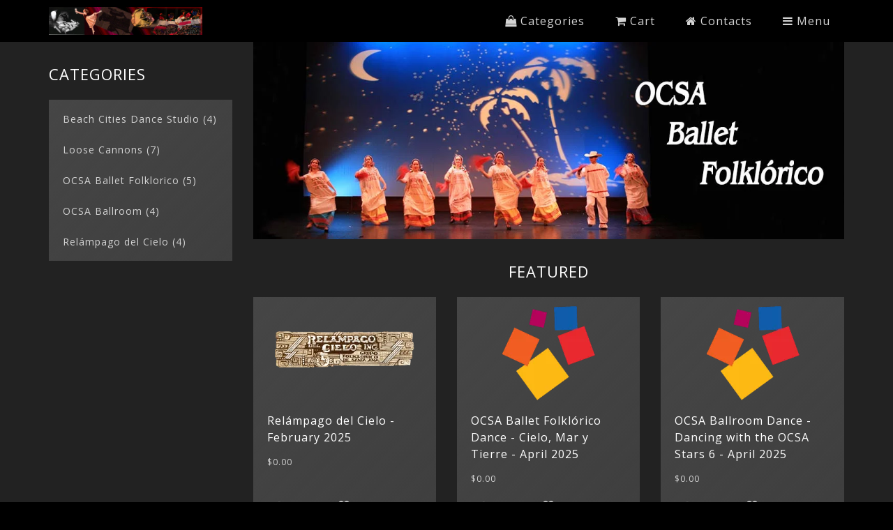

--- FILE ---
content_type: text/html; charset=utf-8
request_url: https://imagesmedia.store/index.php?main_page=about_us
body_size: 4824
content:
<!DOCTYPE html>
<!--[if IE]><![endif]-->
<!--[if IE 8 ]><html dir="ltr" lang="en" class="ie8"><![endif]-->
<!--[if IE 9 ]><html dir="ltr" lang="en" class="ie9"><![endif]-->
<!--[if (gt IE 9)|!(IE)]><!-->
<html dir="ltr" lang="en">
<!--<![endif]-->
<head>
<meta charset="UTF-8" />
<meta name="viewport" content="width=device-width, initial-scale=1">
<meta http-equiv="X-UA-Compatible" content="IE=edge">
<title>Images Media Store</title>
<base href="https://imagesmedia.store/" />
<meta name="description" content="My Store" />
<script src="catalog/view/javascript/jquery/jquery-2.1.1.min.js"></script>
<link href="catalog/view/javascript/bootstrap/css/bootstrap.min.css" rel="stylesheet" media="screen" />
<script src="catalog/view/javascript/bootstrap/js/bootstrap.min.js"></script>
<link href="catalog/view/javascript/font-awesome/css/font-awesome.min.css" rel="stylesheet" />
<link href="catalog/view/theme/default_x/stylesheet/stylesheet.min.css" rel="stylesheet">
<link href="catalog/view/javascript/jquery/swiper/css/swiper.min.css" rel="stylesheet" media="screen" />
<link href="catalog/view/javascript/jquery/swiper/css/opencart.css" rel="stylesheet" media="screen" />
<script src="catalog/view/javascript/jquery/swiper/js/swiper.jquery.min.js"></script>
<script src="catalog/view/theme/default_x/javascript/common.js"></script>
<link href="https://imagesmedia.store/image/catalog/cart.png" rel="icon" />

	       				
<script src="https://web.squarecdn.com/v1/square.js"></script></head>
<body onload="init()">

<header class="header">
  <div class="container">
    <div class="row">

      <div class="col-sm-4 col-xs-10">
        <div id="logo" class="logo">
                    <a class="logo__link" href="https://imagesmedia.store/index.php?route=common/home"><img src="https://imagesmedia.store/image/catalog/IMP Banner copy.jpg" title="Images Media Store" alt="Images Media Store" class="logo__img img-responsive"
            /></a>
                  </div>
      </div>

      <div class="col-sm-8 col-xs-2">
        <nav class="listMenu pull-right">
        
          <span class="listMenu__link bars visible-sm visible-xs" onclick="openSlideNav()"><i class="fa fa-bars" aria-hidden="true"></i></span>
        
          <div class="listMenu__wrapperOut">
            <span class="closeButton visible-sm visible-xs" onclick="closeSlideNav()"><i class="fa fa-times" aria-hidden="true"></i></span>
        
            <!-- Categories -->
        
            <div class="listMenu__element"><span class="listMenu__link" onclick="openSection('listMenu__categories')"><i class="fa fa-shopping-bag" aria-hidden="true"></i>
  Categories</span>
<div class="listMenu__wrapper listMenu__categories">
  <span class="closeButton visible-sm visible-xs" onclick="closeSection('listMenu__categories')"><i class="fa fa-chevron-right"
      aria-hidden="true"></i></span>
    <ul class="menuDropdown list-unstyled">
         <li class="menuDropdown__element">
      <a class="menuDropdown__link main-category" href="https://imagesmedia.store/index.php?route=product/category&amp;path=65">Beach Cities Dance Studio</a>
    </li>
          <li class="menuDropdown__element">
      <a class="menuDropdown__link main-category" href="https://imagesmedia.store/index.php?route=product/category&amp;path=59">Loose Cannons</a>
    </li>
          <li class="menuDropdown__element">
      <a class="menuDropdown__link main-category" href="https://imagesmedia.store/index.php?route=product/category&amp;path=61">OCSA Ballet Folklorico</a>
    </li>
          <li class="menuDropdown__element">
      <a class="menuDropdown__link main-category" href="https://imagesmedia.store/index.php?route=product/category&amp;path=62">OCSA Ballroom</a>
    </li>
          <li class="menuDropdown__element">
      <a class="menuDropdown__link main-category" href="https://imagesmedia.store/index.php?route=product/category&amp;path=60">Relámpago del Cielo</a>
    </li>
       </ul>
  </div></div>
        
            <!-- Cart -->
        
            <div class="listMenu__element"><span class="listMenu__link miniCart" onclick="openSection('listMenu__cart')"><i class="fa fa-shopping-cart" aria-hidden="true"></i> Cart</span>
<div id="cart" class="listMenu__wrapper listMenu__cart">
  <span class="closeButton visible-sm visible-xs" onclick="closeSection('listMenu__cart')"><i class="fa fa-chevron-right" aria-hidden="true"></i></span>
  <ul class="menuDropdown list-unstyled">
        <li class="menuDropdown__element">
      <p class="menuDropdown__link">Your shopping cart is empty!</p>
    </li>
      </ul>
</div></div>
        
            <!-- Contacts -->
        
            <div class="listMenu__element">
              <span class="listMenu__link" onclick="openSection('listMenu__contacts')"><i class="fa fa-home" aria-hidden="true"></i> Contacts</span>
              <div class="listMenu__wrapper listMenu__contacts">
                <span class="closeButton visible-sm visible-xs" onclick="closeSection('listMenu__contacts')"><i class="fa fa-chevron-right" aria-hidden="true"></i></span>
                <ul class="menuDropdown list-unstyled">
                  <li class="menuDropdown__element">
                    <a class="menuDropdown__link" href="tel:714-881-2701"><i class="fa fa-phone" aria-hidden="true"></i> 714-881-2701
                    </a>
                  </li>
                                    <li class="menuDropdown__element">
                    <a class="menuDropdown__link" href="https://imagesmedia.store/index.php?route=information/contact"><i class="fa fa-map-marker" aria-hidden="true"></i> Contact Us
                    </a>
                  </li>
                </ul>
              </div>
            </div>
        
            <!-- Menu -->
        
            <div class="listMenu__element">
              <span class="listMenu__link" onclick="openSection('listMenu__menu')"><i class="fa fa-bars" aria-hidden="true"></i> Menu</span>
              <div class="listMenu__wrapper listMenu__menu">
                <span class="closeButton visible-sm visible-xs" onclick="closeSection('listMenu__menu')"><i class="fa fa-chevron-right" aria-hidden="true"></i></span>
                <ul class="menuDropdown list-unstyled">
                  <li class="menuDropdown__element submenu">
                    <span class="menuDropdown__link submenu__link"><i class="fa fa-user-circle-o" aria-hidden="true"></i> My Account
                    </span>
                    <div class="menuDropdown__wrapper submenu__element">
                      <span class="closeButton submenu__close visible-sm visible-xs"><i class="fa fa-chevron-right" aria-hidden="true"></i></span>
                      <ul class="menuDropdown list-unstyled">
                                                <li class="menuDropdown__element"><a class="menuDropdown__link" href="https://imagesmedia.store/index.php?route=account/register">Register</a></li>
                        <li class="menuDropdown__element"><a class="menuDropdown__link" href="https://imagesmedia.store/index.php?route=account/login">Login</a></li>
                                              </ul>
                    </div>
                  </li>
                  <li class="menuDropdown__element"><a id="wishlist-total" class="menuDropdown__link" href="https://imagesmedia.store/index.php?route=account/wishlist"><i class="fa fa-heart-o"
                        aria-hidden="true"></i> <span>Wish List (0)</span></a></li>
                  <li class="menuDropdown__element submenu"></li>
                  <li class="menuDropdown__element submenu"><form action="https://imagesmedia.store/index.php?route=common/currency/currency" method="post" enctype="multipart/form-data" id="form-currency">
  <button class="menuDropdown__link submenu__link">      <span class="icon"><strong>$</strong></span>
      Currency</button>
  <div class="menuDropdown__wrapper submenu__element">
    <span class="closeButton submenu__close visible-sm visible-xs"><i class="fa fa-chevron-right" aria-hidden="true"></i></span>
    <div class="submenu__wrapper">
      <ul class="menuDropdown list-unstyled">
                 <li>
          <button class="menuDropdown__link currency-select" type="button" name="EUR">€ Euro</button>
        </li>
                  <li>
          <button class="menuDropdown__link currency-select" type="button" name="GBP">£ Pound Sterling</button>
        </li>
                  <li>
          <button class="menuDropdown__link currency-select" type="button" name="USD">$ US Dollar</button>
        </li>
               </ul>
    </div>
  </div>
  <input type="hidden" name="code" value="" />
  <input type="hidden" name="redirect" value="https://imagesmedia.store/index.php?route=common/home" />
</form>
</li>
                  <li class="menuDropdown__element"><div id="search" class="menuDropdown__search input-group">
  <span class="input-group-btn">
    <button class="menuDropdown__link" type="button"><i class="fa fa-search"></i></button>
  </span>
  <input type="text" name="search" value="" placeholder="Search" class="form-control" />
</div></li>
                </ul>
              </div>
            </div>
        
          </div>
        </nav>
        </div>

    </div>
  </div>
</header>

<!-- Modal window callback -->


<main class="main">

<div id="common-home" class="container">
  <div class="row"><aside id="column-left" class="col-sm-3 hidden-xs">
    <div class="categoryListBlock">
  <h2 class="categoryListBlock__title mainTitle">Categories</h2>  <div class="list-group">
         <a href="https://imagesmedia.store/index.php?route=product/category&amp;path=65" class="list-group-item">Beach Cities Dance Studio (4)</a>
             <a href="https://imagesmedia.store/index.php?route=product/category&amp;path=59" class="list-group-item">Loose Cannons (7)</a>
             <a href="https://imagesmedia.store/index.php?route=product/category&amp;path=61" class="list-group-item">OCSA Ballet Folklorico (5)</a>
             <a href="https://imagesmedia.store/index.php?route=product/category&amp;path=62" class="list-group-item">OCSA Ballroom (4)</a>
             <a href="https://imagesmedia.store/index.php?route=product/category&amp;path=60" class="list-group-item">Relámpago del Cielo (4)</a>
          </div>
</div>
  </aside>

                <div id="content" class="col-sm-9"><div class="slideshow swiper-viewport">
  <div id="slideshow0" class="swiper-container">
    <div class="swiper-wrapper">       <div class="swiper-slide text-center"><a href="/index.php?route=product/category&amp;path=60"><img src="https://imagesmedia.store/image/cache/catalog/IMP%20Slider%201-1140x380.jpg" alt="Relampago del Cielo" class="img-responsive" /></a></div>
            <div class="swiper-slide text-center"><a href="/index.php?route=product/category&amp;path=61"><img src="https://imagesmedia.store/image/cache/catalog/IMP%20Slider%202b-1140x380.jpg" alt="OCSA BF" class="img-responsive" /></a></div>
            <div class="swiper-slide text-center"><a href="/index.php?route=product/category&amp;path=59"><img src="https://imagesmedia.store/image/cache/catalog/IMP%20Slider%203-1140x380.jpg" alt="Loose Cannons" class="img-responsive" /></a></div>
            <div class="swiper-slide text-center"><a href="/index.php?route=product/category&amp;path=62"><img src="https://imagesmedia.store/image/cache/catalog/IMP%20Slider%204-1140x380.jpg" alt="OCSA Ballroom" class="img-responsive" /></a></div>
            <div class="swiper-slide text-center"><a href="/index.php?route=product/category&amp;path=65"><img src="https://imagesmedia.store/image/cache/catalog/IMP%20Slider%205-1140x380.jpg" alt="Beach Cities Dance Studio" class="img-responsive" /></a></div>
       </div>
  </div>
  <div class="swiper-pagination slideshow0"></div>
  <div class="swiper-pager">
    <div class="swiper-button-next"></div>
    <div class="swiper-button-prev"></div>
  </div>
</div>
<script type="text/javascript"><!--
$('#slideshow0').swiper({
	mode: 'horizontal',
	slidesPerView: 1,
	pagination: '.slideshow0',
	paginationClickable: true,
	nextButton: '.slideshow .swiper-button-next',
    prevButton: '.slideshow .swiper-button-prev',
    spaceBetween: 30,
	autoplay: 2500,
    autoplayDisableOnInteraction: true,
	loop: true
});
//--></script>
<div class="featuredBlock">
  <h3 class="featuredBlock__title mainTitle">Featured</h3>
  <div class="row">
        <div class="product-layout col-lg-4 col-md-4 col-sm-6 col-xs-6">
      <div class="product-thumb transition">
        <div class="image"><a href="https://imagesmedia.store/index.php?route=product/product&amp;product_id=66"><img src="https://imagesmedia.store/image/cache/catalog/RDC%20Logo-200x150.png" alt="Relámpago del Cielo - February 2025" title="Relámpago del Cielo - February 2025"
              class="img-responsive" /></a></div>
        <div class="caption">
          <h4><a href="https://imagesmedia.store/index.php?route=product/product&amp;product_id=66">Relámpago del Cielo - February 2025</a></h4>
                              <p class="price">
                        $0.00
                                  </p>
                  </div>
        <div class="button-group">
          <button type="button" data-toggle="tooltip" title="Add to Cart" onclick="cart.add('66');"><i
              class="fa fa-shopping-cart"></i></button>
          <button type="button" data-toggle="tooltip" title="Add to Wish List" onclick="wishlist.add('66');"><i
              class="fa fa-heart"></i></button>
          <button type="button" data-toggle="tooltip" title="Compare this Product" onclick="compare.add('66');"><i
              class="fa fa-exchange"></i></button>
        </div>
      </div>
    </div>
        <div class="product-layout col-lg-4 col-md-4 col-sm-6 col-xs-6">
      <div class="product-thumb transition">
        <div class="image"><a href="https://imagesmedia.store/index.php?route=product/product&amp;product_id=67"><img src="https://imagesmedia.store/image/cache/catalog/ocxa%20logo%20blocks-200x150.png" alt="OCSA Ballet Folklórico Dance - Cielo, Mar y Tierre - April 2025" title="OCSA Ballet Folklórico Dance - Cielo, Mar y Tierre - April 2025"
              class="img-responsive" /></a></div>
        <div class="caption">
          <h4><a href="https://imagesmedia.store/index.php?route=product/product&amp;product_id=67">OCSA Ballet Folklórico Dance - Cielo, Mar y Tierre - April 2025</a></h4>
                              <p class="price">
                        $0.00
                                  </p>
                  </div>
        <div class="button-group">
          <button type="button" data-toggle="tooltip" title="Add to Cart" onclick="cart.add('67');"><i
              class="fa fa-shopping-cart"></i></button>
          <button type="button" data-toggle="tooltip" title="Add to Wish List" onclick="wishlist.add('67');"><i
              class="fa fa-heart"></i></button>
          <button type="button" data-toggle="tooltip" title="Compare this Product" onclick="compare.add('67');"><i
              class="fa fa-exchange"></i></button>
        </div>
      </div>
    </div>
        <div class="product-layout col-lg-4 col-md-4 col-sm-6 col-xs-6">
      <div class="product-thumb transition">
        <div class="image"><a href="https://imagesmedia.store/index.php?route=product/product&amp;product_id=69"><img src="https://imagesmedia.store/image/cache/catalog/ocxa%20logo%20blocks-200x150.png" alt="OCSA Ballroom Dance -  Dancing with the OCSA Stars 6 - April 2025" title="OCSA Ballroom Dance -  Dancing with the OCSA Stars 6 - April 2025"
              class="img-responsive" /></a></div>
        <div class="caption">
          <h4><a href="https://imagesmedia.store/index.php?route=product/product&amp;product_id=69">OCSA Ballroom Dance -  Dancing with the OCSA Stars 6 - April 2025</a></h4>
                              <p class="price">
                        $0.00
                                  </p>
                  </div>
        <div class="button-group">
          <button type="button" data-toggle="tooltip" title="Add to Cart" onclick="cart.add('69');"><i
              class="fa fa-shopping-cart"></i></button>
          <button type="button" data-toggle="tooltip" title="Add to Wish List" onclick="wishlist.add('69');"><i
              class="fa fa-heart"></i></button>
          <button type="button" data-toggle="tooltip" title="Compare this Product" onclick="compare.add('69');"><i
              class="fa fa-exchange"></i></button>
        </div>
      </div>
    </div>
        <div class="product-layout col-lg-4 col-md-4 col-sm-6 col-xs-6">
      <div class="product-thumb transition">
        <div class="image"><a href="https://imagesmedia.store/index.php?route=product/product&amp;product_id=72"><img src="https://imagesmedia.store/image/cache/catalog/BCDS%20logo-200x150.png" alt="Beach Cities Dance Studio June 2025 Recital" title="Beach Cities Dance Studio June 2025 Recital"
              class="img-responsive" /></a></div>
        <div class="caption">
          <h4><a href="https://imagesmedia.store/index.php?route=product/product&amp;product_id=72">Beach Cities Dance Studio June 2025 Recital</a></h4>
                              <p class="price">
                        $0.00
                                  </p>
                  </div>
        <div class="button-group">
          <button type="button" data-toggle="tooltip" title="Add to Cart" onclick="cart.add('72');"><i
              class="fa fa-shopping-cart"></i></button>
          <button type="button" data-toggle="tooltip" title="Add to Wish List" onclick="wishlist.add('72');"><i
              class="fa fa-heart"></i></button>
          <button type="button" data-toggle="tooltip" title="Compare this Product" onclick="compare.add('72');"><i
              class="fa fa-exchange"></i></button>
        </div>
      </div>
    </div>
        <div class="product-layout col-lg-4 col-md-4 col-sm-6 col-xs-6">
      <div class="product-thumb transition">
        <div class="image"><a href="https://imagesmedia.store/index.php?route=product/product&amp;product_id=73"><img src="https://imagesmedia.store/image/cache/catalog/loose%20Cannons%20Logo-200x150.jpg" alt="Loose Cannons Jul 2025 Show Video" title="Loose Cannons Jul 2025 Show Video"
              class="img-responsive" /></a></div>
        <div class="caption">
          <h4><a href="https://imagesmedia.store/index.php?route=product/product&amp;product_id=73">Loose Cannons Jul 2025 Show Video</a></h4>
                              <p class="price">
                        $0.00
                                  </p>
                  </div>
        <div class="button-group">
          <button type="button" data-toggle="tooltip" title="Add to Cart" onclick="cart.add('73');"><i
              class="fa fa-shopping-cart"></i></button>
          <button type="button" data-toggle="tooltip" title="Add to Wish List" onclick="wishlist.add('73');"><i
              class="fa fa-heart"></i></button>
          <button type="button" data-toggle="tooltip" title="Compare this Product" onclick="compare.add('73');"><i
              class="fa fa-exchange"></i></button>
        </div>
      </div>
    </div>
        <div class="product-layout col-lg-4 col-md-4 col-sm-6 col-xs-6">
      <div class="product-thumb transition">
        <div class="image"><a href="https://imagesmedia.store/index.php?route=product/product&amp;product_id=74"><img src="https://imagesmedia.store/image/cache/catalog/loose%20Cannons%20Logo-200x150.jpg" alt="Loose Cannons Oct 2025 Show Video" title="Loose Cannons Oct 2025 Show Video"
              class="img-responsive" /></a></div>
        <div class="caption">
          <h4><a href="https://imagesmedia.store/index.php?route=product/product&amp;product_id=74">Loose Cannons Oct 2025 Show Video</a></h4>
                              <p class="price">
                        $0.00
                                  </p>
                  </div>
        <div class="button-group">
          <button type="button" data-toggle="tooltip" title="Add to Cart" onclick="cart.add('74');"><i
              class="fa fa-shopping-cart"></i></button>
          <button type="button" data-toggle="tooltip" title="Add to Wish List" onclick="wishlist.add('74');"><i
              class="fa fa-heart"></i></button>
          <button type="button" data-toggle="tooltip" title="Compare this Product" onclick="compare.add('74');"><i
              class="fa fa-exchange"></i></button>
        </div>
      </div>
    </div>
      </div>
</div>
<div class="carousel swiper-viewport">
  <div id="carousel0" class="swiper-container">
    <div class="swiper-wrapper"></div>
  </div>
  <div class="swiper-pagination carousel0"></div>
  <div class="swiper-pager">
    <div class="swiper-button-next"></div>
    <div class="swiper-button-prev"></div>
  </div>
</div>
<script type="text/javascript"><!--
$('#carousel0').swiper({
	mode: 'horizontal',
	slidesPerView: 5,
	pagination: '.carousel0',
	paginationClickable: true,
	nextButton: '.carousel .swiper-button-next',
    prevButton: '.carousel .swiper-button-prev',
	autoplay: 2500,
	loop: true
});
--></script>
</div>
    </div>
</div>

</main>
<footer class="footer">
  <div class="container">
    <div class="row footerLinks">
            <div class="col-sm-3 footerLinks__block">
        <h5 class="footerLinks__title">Information</h5>
        <ul class="footerLinks__list list-unstyled">
                    <li class="footerLinks__listElement"><a class="footerLinks__link" href="https://imagesmedia.store/index.php?route=information/information&amp;information_id=4">About Us</a></li>
                    <li class="footerLinks__listElement"><a class="footerLinks__link" href="https://imagesmedia.store/index.php?route=information/information&amp;information_id=7">Our Website</a></li>
                    <li class="footerLinks__listElement"><a class="footerLinks__link" href="https://imagesmedia.store/index.php?route=information/information&amp;information_id=6">Payment Options</a></li>
                    <li class="footerLinks__listElement"><a class="footerLinks__link" href="https://imagesmedia.store/index.php?route=information/information&amp;information_id=3">Privacy Policy</a></li>
                    <li class="footerLinks__listElement"><a class="footerLinks__link" href="https://imagesmedia.store/index.php?route=information/information&amp;information_id=5">Terms &amp; Conditions</a></li>
                  </ul>
      </div>
            <div class="col-sm-3 footerLinks__block">
        <h5 class="footerLinks__title">Customer Service</h5>
        <ul class="footerLinks__list list-unstyled">
          <li class="footerLinks__listElement"><a class="footerLinks__link" href="https://imagesmedia.store/index.php?route=information/contact">Contact Us</a></li>
          <li class="footerLinks__listElement"><a class="footerLinks__link" href="https://imagesmedia.store/index.php?route=account/return/add">Returns</a></li>
          <li class="footerLinks__listElement"><a class="footerLinks__link" href="https://imagesmedia.store/index.php?route=information/sitemap">Site Map</a></li>
        </ul>
      </div>
      <div class="col-sm-3 footerLinks__block">
        <h5 class="footerLinks__title">Extras</h5>
        <ul class="footerLinks__list list-unstyled">
          <li class="footerLinks__listElement"><a class="footerLinks__link" href="https://imagesmedia.store/index.php?route=product/manufacturer">Brands</a></li>
          <li class="footerLinks__listElement"><a class="footerLinks__link" href="https://imagesmedia.store/index.php?route=account/voucher">Gift Certificates</a></li>
          <li class="footerLinks__listElement"><a class="footerLinks__link" href="https://imagesmedia.store/index.php?route=affiliate/login">Affiliate</a></li>
          <li class="footerLinks__listElement"><a class="footerLinks__link" href="https://imagesmedia.store/index.php?route=product/special">Specials</a></li>
        </ul>
      </div>
      <div class="col-sm-3 footerLinks__block">
        <h5 class="footerLinks__title">My Account</h5>
        <ul class="footerLinks__list list-unstyled">
          <li class="footerLinks__listElement"><a class="footerLinks__link" href="https://imagesmedia.store/index.php?route=account/account">My Account</a></li>
          <li class="footerLinks__listElement"><a class="footerLinks__link" href="https://imagesmedia.store/index.php?route=account/order">Order History</a></li>
          <li class="footerLinks__listElement"><a class="footerLinks__link" href="https://imagesmedia.store/index.php?route=account/wishlist">Wish List</a></li>
          <li class="footerLinks__listElement"><a class="footerLinks__link" href="https://imagesmedia.store/index.php?route=account/newsletter">Newsletter</a></li>
        </ul>
      </div>
    </div>
    <div class="row footerPowered">
      <div class="col-sm-12 footerPowered__block">
        <ul class="footerPowered__list footerPowered__powered list-unstyled pull-left">
          <li class="footerPowered__listElement"><p class="footerPowered__text">Powered By <a href="http://www.opencart.com">OpenCart</a><br /> Images Media Store &copy; 2025</p></li>
        </ul>
        <ul class="footerPowered__list footerPowered__links list-inline pull-left">
                                                </ul>
      </div>
    </div>
  </div>
</footer>
<script src="catalog/view/theme/default_x/javascript/libs/jquery.equalheight.min.js"></script>
<script src="catalog/view/theme/default_x/javascript/all.js"></script> </body>

</html>

--- FILE ---
content_type: text/css
request_url: https://imagesmedia.store/catalog/view/theme/default_x/stylesheet/stylesheet.min.css
body_size: 5495
content:
@import url("https://fonts.googleapis.com/css?family=Open+Sans:300,400,600&subset=cyrillic");body,html{display:-ms-flexbox;display:flex;-ms-flex-flow:column nowrap;flex-flow:column nowrap;height:100%;background-color:#000;color:#d4d4d4;font-family:Open Sans,sans-serif;font-size:10px;font-weight:400;letter-spacing:.1rem;line-height:1;-webkit-text-size-adjust:none}p{line-height:1.5;font-size:1.4rem}p a{color:#fff}label{font-size:1.2rem}label,legend{font-weight:400}legend{border-width:.3rem;border-color:#333;font-size:1.6rem;color:#fff;line-height:2.5;margin-bottom:2rem}@media (max-width:767px){legend{margin-bottom:1rem}}.no-scroll{overflow:hidden;position:relative}h1,h2,h3,h4,h5{color:#fff;line-height:1.5}h1{font-size:3rem}h2{font-size:2.6rem}a{color:#d4d4d4;transition:color .2s ease}a:focus,a:hover{color:#27ffff;outline:none;text-decoration:none}.img-thumbnail{border-radius:0;border:none}.main{background-color:#222;-ms-flex:1;flex:1}.mainTitle{color:#fff;line-height:1.5;font-size:2.2rem;font-weight:400;text-transform:uppercase;margin-top:3rem;margin-bottom:2rem}#common-home #content .mainTitle{text-align:center}@media (min-width:1200px){#content .col-lg-2:nth-child(6n+1),#content .col-lg-3:nth-child(4n+1),#content .col-lg-4:nth-child(3n+1),#content .col-lg-6:nth-child(odd){clear:left}}@media (min-width:992px) and (max-width:1199px){#content .col-md-2:nth-child(6n+1),#content .col-md-3:nth-child(4n+1),#content .col-md-4:nth-child(3n+1),#content .col-md-6:nth-child(odd){clear:left}}@media (min-width:768px) and (max-width:991px){#content .col-sm-2:nth-child(6n+1),#content .col-sm-3:nth-child(4n+1),#content .col-sm-4:nth-child(3n+1),#content .col-sm-6:nth-child(odd){clear:left}}@media (min-width:768px){#column-left .product-layout .col-md-3{width:100%}#column-left+#content .product-layout .col-md-3{width:50%}#column-left+#content+#column-right .product-layout .col-md-3,#content+#column-right .product-layout .col-md-3{width:100%}}#column-left .product-layout,#column-right .product-layout{width:100%}div.required .control-label:before{content:"* ";color:#ff2626;font-weight:700}.header{background-color:#000;width:100%;z-index:1000}.logo__link{color:inherit}.logo__img{max-height:4rem;margin:1rem 0}.logo__title{font-size:3rem;line-height:4rem;margin:1rem 0}.listMenu__element{display:inline-block;position:relative}.listMenu__link{display:block;cursor:pointer;font-size:1.6rem;padding:2.2rem 2rem;position:relative;transition:none}.listMenu__link-cartActive:before{background-color:#ff2626;border-radius:100%;content:"";display:block;position:absolute;top:2rem;left:1.4rem;height:.4rem;width:.4rem}.listMenu__link:focus,.listMenu__link:hover{background-image:linear-gradient(135deg,#27ffff,#27d1d1);color:#000}.listMenu__wrapper{background-color:#333;box-shadow:0 .3rem .6rem rgba(0,0,0,.15);display:none;position:absolute;top:100%;text-align:left;right:0;min-width:16rem;z-index:1}.menuDropdown{font-size:1.6rem;padding:0;margin:0}.menuDropdown__wrapper{background-color:#333;box-shadow:0 .3rem .6rem rgba(0,0,0,.15);position:absolute;top:0;right:100%;white-space:nowrap;z-index:2}.menuDropdown__link{background-color:transparent;border:none;display:inline-block;color:#d4d4d4;cursor:pointer;font-size:inherit;outline:none;padding:1rem 1.5rem;margin:0;letter-spacing:.1rem;line-height:1.9rem;text-align:left;transition:none;white-space:nowrap;width:100%}.menuDropdown__link .icon,.menuDropdown__link i{display:inline-block;min-width:1.9rem;text-align:center}.menuDropdown__link:focus,.menuDropdown__link:hover{background-color:#d4d4d4;color:#333}.menuDropdown__element.submenu{position:relative}.menuDropdown__element.submenu .menuDropdown__wrapper{display:none}.menuDropdown__element.submenu .menuDropdown__wrapper .menuDropdown{display:inline-block;vertical-align:top}.menuDropdown__search{padding:1rem 1.5rem;width:20rem}.menuDropdown__search button{font-size:1.6rem;padding:0;margin-right:.6rem}.menuDropdown__search button:active,.menuDropdown__search button:focus,.menuDropdown__search button:hover,.menuDropdown__search input{background-color:transparent;color:#d4d4d4;box-shadow:none}.menuDropdown__search input{border:none;font-size:1.6rem;padding:0;height:auto;z-index:1!important}.menuDropdown__search input::-webkit-input-placeholder{color:#d4d4d4}.menuDropdown__search input::-ms-input-placeholder{color:#d4d4d4}.menuDropdown__search input::placeholder{color:#d4d4d4}.menuDropdown__search input:active,.menuDropdown__search input:focus,.menuDropdown__search input:hover{background-color:transparent;border:none;box-shadow:none;outline:none}p.menuDropdown__link{cursor:auto;text-align:center}p.menuDropdown__link:focus,p.menuDropdown__link:hover{background-color:transparent;color:#d4d4d4}.listMenu__cart .table{margin-bottom:1rem}.listMenu__cart .menuDropdown{overflow-x:hidden}.listMenu__cart .menuDropdown__products{max-height:20rem;overflow-y:auto}.listMenu__cart .cartInfo td,.listMenu__cart .cartProducts td,.listMenu__cart .cartVouchers td{border:none;font-size:1.4rem;font-weight:300;padding:1rem;line-height:1;vertical-align:middle}.listMenu__cart .cartInfo td:first-child,.listMenu__cart .cartProducts td:first-child,.listMenu__cart .cartVouchers td:first-child{padding-left:0}.listMenu__cart .cartInfo td:last-child,.listMenu__cart .cartProducts td:last-child,.listMenu__cart .cartVouchers td:last-child{padding-right:0}.listMenu__cart .cartInfo__name,.listMenu__cart .cartProducts__name,.listMenu__cart .cartVouchers__name{line-height:1.4!important;min-width:15rem}.listMenu__cart .cartProducts__name{min-width:14rem}.listMenu__cart .cartProducts__link{padding:0}.listMenu__cart .cartProducts__link:active,.listMenu__cart .cartProducts__link:focus,.listMenu__cart .cartProducts__link:hover{color:#d4d4d4;background-color:transparent}.listMenu__cart .cartProducts__removeButton{background-color:transparent;border:none;border-radius:.3rem;padding:.5rem;text-align:center;width:2.6rem;height:2.6rem}.listMenu__cart .cartProducts__removeButton:active,.listMenu__cart .cartProducts__removeButton:focus,.listMenu__cart .cartProducts__removeButton:hover{background-color:#d4d4d4;box-shadow:none;color:#333;outline:none}.listMenu__cart .cartProducts__quantity{white-space:nowrap}.listMenu__cart .cartProducts__img img{border-radius:.3rem;border:none;max-width:4rem;max-height:4rem}.listMenu__cart .cartInfo td{padding:.7rem 1rem}.listMenu__cart .cartInfo:first-child td{border-top:.1rem solid #d4d4d4;padding-top:2rem}.listMenu__cart .cartButtons{display:-ms-flexbox;display:flex;-ms-flex-flow:row nowrap;flex-flow:row nowrap;padding:0 0 2rem;margin:0;white-space:nowrap}.listMenu__cart .cartButtons__link{color:#27ffff;font-size:1.4rem;padding:0;transition:color .2s ease}.listMenu__cart .cartButtons__link:active,.listMenu__cart .cartButtons__link:focus,.listMenu__cart .cartButtons__link:hover{background-color:transparent;color:#00c0c0}@media (min-width:992px){.listMenu__cart{padding:0 1.5rem}.listMenu__cart .menuDropdown__products{margin-right:-1.7rem;overflow-y:scroll}.listMenu__element:hover .listMenu__wrapper{display:block}.listMenu__element:hover .listMenu__link{background-image:linear-gradient(135deg,#27ffff,#27d1d1);color:#000}.menuDropdown__element.submenu:hover .menuDropdown__wrapper{display:block}}@media (max-width:991px){.header{position:fixed;top:0;right:0}.main{margin-top:5rem}.logo__img{max-height:3rem;margin:1rem 0}.logo__title{font-size:2.5rem;line-height:3rem;margin:1rem 0}.closeButton{cursor:pointer;font-size:2rem;height:3rem;line-height:3rem;padding:0;position:absolute;right:2rem;text-align:center;top:2rem;transition:color .2s ease;width:3rem}.closeButton:active,.closeButton:focus,.closeButton:hover{background-color:transparent;color:#27ffff}.listMenu__link{line-height:1.9rem;padding:1.5rem;transition:color .2s ease}.listMenu__link-cartActive:before{top:1.3rem;left:.9rem}.listMenu__link:focus,.listMenu__link:hover{background-image:none;color:#27ffff}.listMenu__link.bars{line-height:1;padding:1.7rem}.listMenu__link-cartActive.bars:before{top:1.5rem;left:3.2rem}.listMenu__element{width:20rem}.listMenu__wrapper,.listMenu__wrapperOut{-ms-flex-align:center;align-items:center;background-color:#000;display:-ms-flexbox;display:flex;-ms-flex-flow:column;flex-flow:column;-ms-flex-pack:center;justify-content:center;overflow:hidden;position:fixed;top:0;transition:.3s;right:0;height:100%;width:0}.listMenu__wrapper-open,.listMenu__wrapperOut-open{width:100%}.listMenu__wrapperOut{padding-top:7rem;padding-bottom:7rem;top:-7rem;transform:translateY(7rem);z-index:1}.listMenu__wrapper{min-width:0;z-index:2}.listMenu__cart .menuDropdown{max-height:70vh;padding:0 1.5rem;width:auto}.listMenu__cart .cartProducts__name{min-width:0}.listMenu__cart .cartButtons{white-space:normal}.listMenu__cart .menuDropdown,.listMenu__contacts .menuDropdown,.listMenu__menu .menuDropdown{width:auto;min-width:20rem}.menuDropdown{overflow-y:auto;overflow-x:hidden;max-height:20rem;width:20rem}.menuDropdown__link{transition:color .2s ease;white-space:normal}.menuDropdown__link:focus,.menuDropdown__link:hover{background-color:transparent;color:#27ffff}.menuDropdown__wrapper{-ms-flex-align:center;align-items:center;background-color:#000;box-shadow:none;display:-ms-flexbox!important;display:flex!important;-ms-flex-flow:column;flex-flow:column;-ms-flex-pack:center;justify-content:center;overflow:hidden;position:fixed;top:0;transition:.3s;right:0;height:100%;width:0}.menuDropdown__wrapper-open{width:100%}.menuDropdown__element.submenu .menuDropdown{display:block!important;max-height:100%;overflow:auto}.submenu__wrapper{overflow-y:auto;max-height:20rem;min-width:20rem}p.menuDropdown__link{white-space:normal}}.footer{background-color:#000;padding:1rem 0 3rem}.footerLinks__list,.footerPowered__list{margin-bottom:0}.footerLinks__title{font-size:1.4rem;font-weight:600;margin-top:2rem;margin-bottom:1.5rem}.footerLinks__link{font-size:1.2rem}.footerLinks__listElement{margin-bottom:1.5rem}.footerPowered__links{margin-top:1.5rem}.footerPowered__powered{margin-top:1.5rem;margin-right:3rem}.footerPowered__text{font-size:1.2rem;line-height:1.6rem;margin-bottom:0}.footerPowered__link{font-size:1.4rem}.swiper-home{background-color:#333;box-shadow:0 1.5rem 2rem rgba(0,0,0,.3)}.swiper-home .swiper-viewport{background-color:transparent;border:none}.swiper-home .swiper-viewport:hover .swiper-button-next,.swiper-home .swiper-viewport:hover .swiper-button-prev{background-color:transparent}.swiper-home .swiper-viewport .swiper-button-next,.swiper-home .swiper-viewport .swiper-button-prev{opacity:1}.swiper-home .swiper-pager{position:static}.swiper-viewport{background-color:#fff;border:none!important;border-radius:0!important;box-shadow:none!important;margin:0 auto 3rem!important;max-width:135rem!important;position:relative!important}.swiper-viewport img{margin:0 auto}.swiper-viewport .swiper-pagination{bottom:.5rem;width:100%}.swiper-viewport .swiper-pagination span{margin:0 .3rem}.swiper-viewport .swiper-pagination .swiper-pagination-bullet{background:#000;box-shadow:none;width:.8rem;height:.8rem;opacity:.2}.swiper-viewport .swiper-pagination .swiper-pagination-bullet-active{background-color:#333;opacity:1}.swiper-viewport .swiper-pager .swiper-button-next,.swiper-viewport .swiper-pager .swiper-button-prev{background-size:10px 20px}.swiper-viewport .swiper-pager .swiper-button-next:before,.swiper-viewport .swiper-pager .swiper-button-prev:before{display:none}.swiper-viewport .swiper-pager .swiper-button-next{background-image:url("data:image/svg+xml;charset=utf-8,%3Csvg xmlns='http://www.w3.org/2000/svg' viewBox='0 0 27 44'%3E%3Cpath d='M27 22L5 44l-2.1-2.1L22.8 22 2.9 2.1 5 0l22 22z' fill='%23d4d4d4'/%3E%3C/svg%3E")}.swiper-viewport .swiper-pager .swiper-button-prev{background-image:url("data:image/svg+xml;charset=utf-8,%3Csvg xmlns='http://www.w3.org/2000/svg' viewBox='0 0 27 44'%3E%3Cpath d='M0 22L22 0l2.1 2.1L4.2 22l19.9 19.9L22 44 0 22z' fill='%23d4d4d4'/%3E%3C/svg%3E")}.slideshow,.slideshowHome{max-width:120rem}.slideshow__item,.slideshowHome__item{background-size:cover;background-position:50%;background-repeat:no-repeat;min-height:40rem;height:auto!important}.slideshow__buttons-next,.slideshow__buttons-prev,.slideshowHome__buttons-next,.slideshowHome__buttons-prev{background-size:10px 20px!important}.slideshow__buttons-prev,.slideshowHome__buttons-prev{background-image:url("data:image/svg+xml;charset=utf-8,%3Csvg xmlns='http://www.w3.org/2000/svg' viewBox='0 0 27 44'%3E%3Cpath d='M0 22L22 0l2.1 2.1L4.2 22l19.9 19.9L22 44 0 22z' fill='%23d4d4d4'/%3E%3C/svg%3E")!important;left:1.6rem!important}.slideshow__buttons-next,.slideshowHome__buttons-next{background-image:url("data:image/svg+xml;charset=utf-8,%3Csvg xmlns='http://www.w3.org/2000/svg' viewBox='0 0 27 44'%3E%3Cpath d='M27 22L5 44l-2.1-2.1L22.8 22 2.9 2.1 5 0l22 22z' fill='%23d4d4d4'/%3E%3C/svg%3E")!important;right:1.6rem!important}.slideshow__pagination,.slideshowHome__pagination{width:100%;text-align:center;bottom:.5rem!important}.slideshow__pagination span,.slideshowHome__pagination span{margin:0 .3rem}.slideshow__pagination .swiper-pagination-bullet-active,.slideshowHome__pagination .swiper-pagination-bullet-active{background-color:#d4d4d4}.slideItem{-ms-flex-align:center;align-items:center}.slideItem,.slideItem__wrapper{display:-ms-flexbox;display:flex}.slideItem__wrapper{-ms-flex-pack:start;justify-content:flex-start;width:100%;height:100%;padding-top:2rem;padding-bottom:2rem}.slideItem__inner{background-color:rgba(0,0,0,.8);width:50%;padding:3rem}.slideItem__title{color:#fff;font-size:3rem;margin-top:0;margin-bottom:2rem;line-height:1.5}.slideItem__title a{color:inherit}.slideItem__title a:focus,.slideItem__title a:hover{color:#27ffff}.slideItem__text{cursor:default;font-size:1.6rem;line-height:2.5rem;margin-top:0;margin-bottom:2rem}.slideItem__link{color:#27ffff;font-size:1.6rem}.slideItem__link:focus,.slideItem__link:hover{color:#00c0c0}.slideItem__link-alone{width:100%;min-height:40rem}@media (min-width:1366px){.slideshowHome__buttons-next,.slideshowHome__buttons-prev{background-size:16px 26px!important;top:2.2rem!important;height:100%!important;width:7.45rem!important;transition:background-color .2s ease}.slideshowHome__buttons-next:hover,.slideshowHome__buttons-prev:hover{background-color:rgba(0,0,0,.3)!important}.slideshowHome__buttons-next:active,.slideshowHome__buttons-prev:active{background-color:rgba(0,0,0,.5)!important}.slideshowHome__buttons-prev{left:0!important}.slideshowHome__buttons-next{right:0!important}}@media (max-width:991px){.swiper-home .container{min-width:50%}.slideItem__inner{width:100%}.slideItem__title{font-size:2.4rem;margin-top:0;margin-bottom:2rem}.slideItem__text{font-size:1.4rem;line-height:2.5rem;margin-top:0;margin-bottom:2rem}.slideItem__link{color:#27ffff;font-size:1.4rem}}@media (max-width:767px){.swiper-home .container{min-width:100%}}@media (min-width:768px){.swiper-viewport .swiper-button-next,.swiper-viewport .swiper-button-prev{opacity:0;transition:all .3s ease}.swiper-viewport .swiper-button-prev{left:-2rem}.swiper-viewport .swiper-button-next{right:-2rem}.swiper-viewport .swiper-pagination{bottom:-2rem;opacity:0;transition:all .3s ease}.swiper-viewport:hover .swiper-pagination{bottom:.5rem;opacity:1}.swiper-viewport:hover .swiper-button-next,.swiper-viewport:hover .swiper-button-prev{background-color:rgba(0,0,0,.5);width:4rem;opacity:1}.swiper-viewport:hover .swiper-button-prev{left:1rem}.swiper-viewport:hover .swiper-button-next{right:1rem}}.map-home{text-align:center}.map-home-inner{box-shadow:0 -1.5rem 2rem rgba(0,0,0,.3);min-height:40rem}.btn{background-color:#333!important;background-image:linear-gradient(#333,#2d2d2d);border-radius:0;border:none;color:#d4d4d4!important;padding:.65rem 1.4rem;line-height:1.5;transition:none}.btn:active,.btn:focus,.btn:hover{box-shadow:none;background-color:#d4d4d4!important;background-image:linear-gradient(#d4d4d4,#a0a0a0);color:#333!important;outline:none!important}.btn:active{box-shadow:inset .1rem .1rem .3rem rgba(0,0,0,.5)}.btn-default-x{background-color:transparent;border:none;color:#27ffff;font-size:1.4rem;letter-spacing:.1rem;padding:0;transition:color .2s ease}.btn-default-x:focus,.btn-default-x:hover{color:#00c0c0;outline:none}.close{color:#d4d4d4;font-size:2rem;text-shadow:none;outline:none}input[type=checkbox],input[type=radio]{margin:0}input[type=submit],input[type=text],textarea{-webkit-appearance:none}.fixedAlignInput{-ms-flex-align:center;align-items:center;-ms-flex-pack:end;justify-content:flex-end;display:-ms-flexbox;display:flex;-ms-flex-flow:row wrap;flex-flow:row wrap}.fixedAlignInput input[type=button],.fixedAlignInput input[type=submit]{margin-left:1rem}.fixedAlignInput__mainBlock{display:-ms-flexbox;display:flex;-ms-flex-align:center;align-items:center}.fixedAlignInput__mainBlock p{font-size:1.2rem;text-align:right;margin:.7rem 1rem .7rem 0}.form-control{display:inline-block;border:none;border-radius:0;box-shadow:none;margin-bottom:.5rem;padding:.7rem 1.4rem;transition:.3s}.form-control:active,.form-control:focus{background-color:hsla(0,0%,100%,.8);border-color:transparent;box-shadow:none}.input-group-addon{background-color:#333;background-image:linear-gradient(#333,#2d2d2d);border-radius:0;border:none;color:#d4d4d4;font-size:1.4rem;padding:.6rem 1.2rem}.input-group-addon:last-child,.input-group-btn:first-child>.btn-group:not(:first-child)>.btn,.input-group-btn:first-child>.btn:not(:first-child),.input-group-btn:last-child>.btn,.input-group-btn:last-child>.btn-group>.btn,.input-group-btn:last-child>.dropdown-toggle,.input-group .form-control:last-child{border-radius:0}.checkbox label,.radio label{font-size:1.2rem}.list-group,.panel,.sidebar,.styled-block,.well{background-color:rgba(96,96,96,.3);background-image:linear-gradient(135deg,rgba(96,96,96,.4),hsla(0,0%,59%,.1));box-shadow:none}.panel-default-x,.panel-group .panel{background-color:#222;background-image:none}.dropdown-menu{background-image:linear-gradient(135deg,#27d1d1,#1b8eb5);box-shadow:0 .3rem .6rem rgba(0,0,0,.15);color:#fff}.contentWrapper{display:inline-block;padding:0 2rem 2rem;margin-bottom:3rem;font-size:1.4rem;line-height:1.5;overflow-x:auto;width:100%}.contentWrapper__empty,.contentWrapper__paddingTop{padding:2rem}.contentWrapper__pagination{font-size:1.2rem;padding:1rem 2rem}.contentWrapper .buttons{margin-top:2rem}.pagination{margin:0}.pagination li a,.pagination li span{border:none;border-radius:0;background-color:transparent;color:#d4d4d4;font-weight:600}.pagination li a:focus,.pagination li a:hover,.pagination li span:focus,.pagination li span:hover{background-color:transparent;color:#27ffff}.pagination .active a,.pagination .active span{border:none;border-radius:0;background-color:transparent;color:#27ffff}.pagination .active a:focus,.pagination .active a:hover,.pagination .active span:focus,.pagination .active span:hover{background-color:transparent;color:#27ffff}.contentWrapper__pagination .row{-ms-flex-align:center;align-items:center;display:-ms-flexbox;display:flex;-ms-flex-flow:row wrap;flex-flow:row wrap}.contentWrapper__pagination .row div:first-child{line-height:1}.blockWithFeedback__content,.htmlBlock__content{padding:2rem}.blockWithFeedback__content p,.htmlBlock__content p{line-height:1.5}.htmlBlock__content p{font-size:1.3rem}.htmlBlock__content p:last-child{margin-bottom:0}.htmlBlock__content-oc2 p{font-size:1.4rem}.blockWithFeedback__content h3{font-size:1.6rem;font-weight:600;line-height:1.5;margin-top:0;margin-bottom:1.5rem}.blockWithFeedback__content p{font-size:1.4rem;margin-bottom:1.5rem}.list-group,.nav{padding:.5rem 0;margin-bottom:3rem}.list-group li a,.nav li a{margin-right:0}.list-group a,.nav a{border:none;color:#d4d4d4;font-size:1.4rem;padding:1.2rem 2rem;transition:none;line-height:1.5}.list-group a:first-child,.list-group a:last-child,.nav a:first-child,.nav a:last-child{border-radius:0}.list-group a.active,.list-group a.active:active,.list-group a.active:focus,.list-group a.active:hover,.list-group a:active,.list-group a:focus,.list-group a:hover,.nav a.active,.nav a.active:active,.nav a.active:focus,.nav a.active:hover,.nav a:active,.nav a:focus,.nav a:hover{background-color:#d4d4d4;color:#333;border:none;text-shadow:none}.list-group-item{background-color:transparent}.panel-group .panel{border-radius:0}.panel,.panel-default>.panel-heading+.panel-collapse>.panel-body{border:none}.panel{border-radius:0;box-shadow:none;margin-bottom:2rem}.panel-default .list-group{background-image:none;background-color:transparent;padding:0}.panel-default .list-group-item{border:none;padding:1rem 2rem}.panel-default .panel-heading{background-color:transparent;border:none;color:#fff;font-size:1.8rem;padding:1.5rem 2rem}.panel .panel-footer{background-color:transparent}.panel .panel-footer,.well{border-radius:0;border:none}.table{color:#d4d4d4;font-size:1.3rem}.table input{min-width:5rem}.table thead tr td,.table thead tr th{color:#fff;font-weight:600}.table-responsive{border:none}.table-hover tbody tr:hover{background-color:rgba(51,51,51,.3)}.table-bordered{border:none}.table-bordered tbody tr td,.table-bordered tbody tr th,.table-bordered tfoot tr td,.table-bordered tfoot tr th,.table-bordered thead tr td,.table-bordered thead tr th{padding:1rem 2rem;line-height:1.5;border-radius:0;border-left:none;border-right:none;border-width:.3rem;border-color:#333;vertical-align:middle}#review .table-striped tbody tr td,#review .table-striped tbody tr th,#review .table-striped tfoot tr td,#review .table-striped tfoot tr th,#review .table-striped thead tr td,#review .table-striped thead tr th,.table-striped tbody tr:nth-of-type(odd){background-color:#333}.categoryListBlock__title{display:none}#common-home .categoryListBlock__title{display:block}.product-layout{margin-bottom:3rem}.product-layout .product-thumb{background-color:rgba(96,96,96,.3);background-image:linear-gradient(135deg,rgba(96,96,96,.4),hsla(0,0%,59%,.1));max-width:26.249rem;margin:0 auto}.product-layout .image img{margin:0 auto}.product-layout .productDescription{display:none}.product-layout .caption{padding:1.5rem 2rem;box-sizing:content-box}.product-layout .caption h4{font-size:1.6rem;line-height:1.5;margin-top:0;margin-bottom:1.5rem}.product-layout .caption h4 a{transition:color .2s ease;color:#fff}.product-layout .caption h4 a:focus,.product-layout .caption h4 a:hover{color:#27ffff}.product-layout .caption .price{font-size:1.2rem;line-height:1.5;margin-bottom:.5rem}.product-layout .button-group{display:-ms-flexbox;display:flex;-ms-flex-pack:distribute;justify-content:space-around;width:100%;padding-bottom:2rem}.product-layout .button-group button{background-color:transparent;border:none;font-size:1.6rem;transition:color .2s ease,text-shadow .2s ease}.product-layout .button-group button:active,.product-layout .button-group button:focus,.product-layout .button-group button:hover{outline:none;text-shadow:.1rem .1rem 1rem rgba(0,0,0,.3)}.product-layout .button-group button:hover{color:#ff2626}.product-layout .button-group button:first-child:hover{color:#27ffff}.product-layout .button-group button:last-child:hover{color:#dbc41e}@media (max-width:767px){.product-layout .rating{display:none}}@media (min-width:992px){.product-layout.product-list .content{-ms-flex-preferred-size:70%!important;flex-basis:70%!important}}@media (min-width:768px){.product-layout.product-list .product-thumb{-ms-flex-align:center;align-items:center;max-width:100%;display:-ms-flexbox;display:flex}.product-layout.product-list .content{display:-ms-flexbox;display:flex;-ms-flex-flow:column;flex-flow:column;-ms-flex-pack:justify;justify-content:space-between;-ms-flex-preferred-size:60%;flex-basis:60%}.product-layout.product-list .caption{display:-ms-flexbox;display:flex;-ms-flex-flow:column;flex-flow:column;-ms-flex-pack:distribute;justify-content:space-around;height:100%}.product-layout.product-list .productDescription{display:block;font-size:1.4rem;line-height:1.5}.product-layout.product-list .button-group{-ms-flex-pack:start;justify-content:flex-start;padding:1.5rem}.product-layout.product-list .button-group button{margin-right:1rem}}.categoryDescription{background-position:50%;background-repeat:no-repeat;background-size:cover;background-image:linear-gradient(135deg,#27d1d1,#1b8eb5);box-shadow:0 1.5rem 2rem rgba(0,0,0,.3)}.categoryDescription__wrapper{height:100%;width:100%}.categoryDescription__inner{-ms-flex-align:center;align-items:center;display:-ms-flexbox;display:flex;-ms-flex-flow:column;flex-flow:column;-ms-flex-pack:center;justify-content:center}.categoryDescription__description,.categoryDescription__title{line-height:1.5}.categoryDescription__title{font-size:3rem;margin-top:2rem;margin-bottom:1rem;text-align:center}.categoryDescription__description{color:#fff;font-size:1.6rem;text-align:center}.categoryDescription__description p{margin-bottom:2rem}.functionalBlock,.refineBlock{background-color:rgba(96,96,96,.3);background-image:linear-gradient(135deg,rgba(96,96,96,.4),hsla(0,0%,59%,.1));margin-bottom:3rem}.functionalBlock__title,.refineBlock__title{font-size:1.8rem;margin:0 0 2rem}.functionalBlock__title-bg,.refineBlock__title-bg{font-size:2.6rem}.functionalBlock__list,.refineBlock__list{display:-ms-flexbox;display:flex;-ms-flex-wrap:wrap;flex-wrap:wrap;margin-bottom:0}.functionalBlock__element,.refineBlock__element{white-space:nowrap;margin-bottom:.5rem;margin-right:.5rem}.functionalBlock__button,.functionalBlock__link,.refineBlock__button,.refineBlock__link{display:inline-block;background-color:#333;font-size:1.4rem;padding:1rem;transition:none;line-height:1}.functionalBlock__button:focus,.functionalBlock__button:hover,.functionalBlock__link:focus,.functionalBlock__link:hover,.refineBlock__button:focus,.refineBlock__button:hover,.refineBlock__link:focus,.refineBlock__link:hover{color:#333;background-color:#d4d4d4;outline:none}.functionalBlock__link,.refineBlock__link{min-width:12rem}.functionalBlock__button,.refineBlock__button{border:none}.functionalBlock #button-search,.refineBlock #button-search{margin-bottom:1.5rem}.refineBlock{padding:1.5rem 2rem 1rem}.functionalBlock{padding:1.5rem 2rem 0}.functionalBlock__element{margin-right:1.5rem;margin-bottom:1.5rem}.functionalBlock__element:last-child{margin-right:0}.functionalBlock__inputs{display:-ms-flexbox;display:flex;margin-bottom:0}.functionalBlock__inputs .form-group{width:25rem}.functionalBlock__inputs .form-group:first-child{margin-right:.5rem}@media (max-width:767px){.functionalBlock__element{-ms-flex-preferred-size:100%;flex-basis:100%}.functionalBlock__inputs{-ms-flex-wrap:wrap;flex-wrap:wrap}.functionalBlock__inputs .form-group{width:100%}.functionalBlock__inputs .form-group:first-child{margin-right:0}.functionalBlock .form-control{max-width:100%}.categoryDescription__description{font-size:1.4rem}}.rating{margin:1.5rem 0 .5rem}.fa-stack-2x{font-size:1.4rem}.fa-stack-1x,.fa-stack-2x{color:#dbc41e;text-align:left}.thumbnail{border:none;border-radius:0}.swiper-container .btn-group{position:absolute;z-index:1000;top:.5rem;left:.5rem}.swiper-container .btn-group .btn{margin-left:.5rem}.swiper-container .btn-group .btn:first-child{margin-left:0}.nav-tabs{border:none;margin-bottom:1.8rem}.nav-tabs li{margin-bottom:.2rem}.nav-tabs li a{border:none}.nav-tabs li.active a,.nav-tabs li.active a:focus,.nav-tabs li.active a:hover,.nav-tabs li a:focus,.nav-tabs li a:hover{background-color:#d4d4d4;border:none;border-radius:0;color:#333}#button-cart{margin-top:1rem}.productInfo{background-color:#222;padding:1rem 2rem}@media (max-width:767px){.productInfo{margin-top:3rem}}#product-product .nav li a{margin-right:.2rem}.breadcrumb{background-color:rgba(96,96,96,.3);background-image:linear-gradient(135deg,rgba(96,96,96,.4),hsla(0,0%,59%,.1));border-radius:0;padding:1rem 2rem;margin:3rem 0;font-size:1.4rem;white-space:nowrap;overflow-x:auto}.breadcrumb a{margin:0 .5rem;line-height:1.5}.breadcrumb li+li:before{content:"\203A"}#account-account #content ul li{margin-bottom:.5rem}@media (min-width:992px){.modal{text-align:center;padding:0!important}.modal:before{content:"";height:100%}.modal-dialog,.modal:before{display:inline-block;vertical-align:middle}.modal-dialog{text-align:left}}.modal-content{background-color:#333;background-image:linear-gradient(135deg,rgba(96,96,96,.4),hsla(0,0%,59%,.1));border-radius:0}.modal-body{padding:2rem}.modal label{margin-bottom:.5rem!important}@keyframes a{10%{right:0}90%{right:0}to{right:-200%}}@media (max-width:767px){.alert{max-width:30rem}}@media (min-width:768px){.alert{max-width:40rem}}.alert{animation:a 7s 1;animation-fill-mode:forwards;background-color:#d4d4d4;bottom:0;border:none;border-radius:0;box-shadow:0 .3rem .6rem rgba(0,0,0,.7);color:#000;font-size:1.4rem;line-height:1.5;padding:1.5rem 2.5rem;position:fixed;right:-200%;margin-right:1rem;margin-bottom:1rem;margin-left:1rem;z-index:99999;transition:.5s;text-align:center}.alert a{color:#000;text-decoration:underline}.alert a:focus,.alert a:hover{color:#333}.alert-dismissable .close,.alert-dismissible .close,.alert .close{color:#000;position:absolute;top:0;right:.4rem}.alert .close{font-size:2.4rem}.alert-success{background:#8fc400;background-image:linear-gradient(#8fc400,#719b00)}.alert-danger{background:#d12100;background-image:linear-gradient(#d12100,#9b1900)}.alert-primary{background:#0078d6;background-image:linear-gradient(#0078d6,#005ca5)}.alert-secondary{background:#b7b7b7;background-image:linear-gradient(#b7b7b7,#999)}.alert-warning{background:#e08600;background-image:linear-gradient(#e08600,#ad6700)}.alert-info{background:#00b7e5;background-image:linear-gradient(#00b7e5,#0086a8)}.text-danger{font-size:1.2rem}.has-error .checkbox,.has-error .checkbox-inline,.has-error.checkbox-inline label,.has-error.checkbox label,.has-error .control-label,.has-error .help-block,.has-error .radio,.has-error .radio-inline,.has-error.radio-inline label,.has-error.radio label,.text-danger{color:#ff2626}.map-inner{min-height:40rem}.bootstrap-datetimepicker-widget{border-radius:0!important}.bootstrap-datetimepicker-widget td.active,.bootstrap-datetimepicker-widget td.active:hover,.bootstrap-datetimepicker-widget td.day:hover,.bootstrap-datetimepicker-widget td.hour:hover,.bootstrap-datetimepicker-widget td.minute:hover,.bootstrap-datetimepicker-widget td.second:hover,.bootstrap-datetimepicker-widget td span.active,.bootstrap-datetimepicker-widget thead tr:first-child th:hover{color:#333!important;background-color:transparent!important;background-image:none;text-shadow:none!important}.bootstrap-datetimepicker-widget td span:hover{background-color:transparent!important;color:#333!important}.bootstrap-datetimepicker-widget.bottom:after{border-bottom:6px solid #21b1c3!important}.bootstrap-datetimepicker-widget.top:after{border-top:6px solid #1b8eb5!important}

--- FILE ---
content_type: application/x-javascript
request_url: https://imagesmedia.store/catalog/view/theme/default_x/javascript/all.js
body_size: 310
content:
"use strict";function stopDefAction(e){document.body.clientWidth<992&&e.preventDefault()}function stopDefActionButtons(e){e.preventDefault()}function openChildCategory(){for(var t=document.getElementsByClassName("submenu__link"),n=document.getElementsByClassName("submenu__close"),o=document.getElementsByClassName("submenu__element"),e=function(e){"BUTTON"==t[e].tagName&&t[e].addEventListener("click",stopDefActionButtons,!1),t[e].addEventListener("click",stopDefAction,!1),t[e].addEventListener("click",function(){o[e].classList.add("menuDropdown__wrapper-open")},!1),n[e].addEventListener("click",function(){o[e].classList.remove("menuDropdown__wrapper-open")},!1)},s=0;s<t.length;s++)e(s)}var slideNavPositionY=void 0;function openSlideNav(){document.getElementsByClassName("listMenu__wrapperOut")[0].classList.add("listMenu__wrapperOut-open"),slideNavPositionY=window.pageYOffset,setTimeout(function(){for(var e=document.querySelectorAll("html, body"),t=0;t<e.length;t++)e[t].classList.add("no-scroll")},200)}function closeSlideNav(){document.getElementsByClassName("listMenu__wrapperOut")[0].classList.remove("listMenu__wrapperOut-open");for(var e=document.querySelectorAll("html, body"),t=0;t<e.length;t++)e[t].classList.remove("no-scroll");window.scroll(0,slideNavPositionY)}function openSection(e){document.getElementsByClassName(e)[0].classList.add("listMenu__wrapperOut-open")}function closeSection(e){document.getElementsByClassName(e)[0].classList.remove("listMenu__wrapperOut-open")}function header(){openChildCategory()}function init(){header(),productLayout()}function getEqualHeightProductThumb(){$(".product-thumb .caption").equalHeight()}function productLayout(){getEqualHeightProductThumb()}